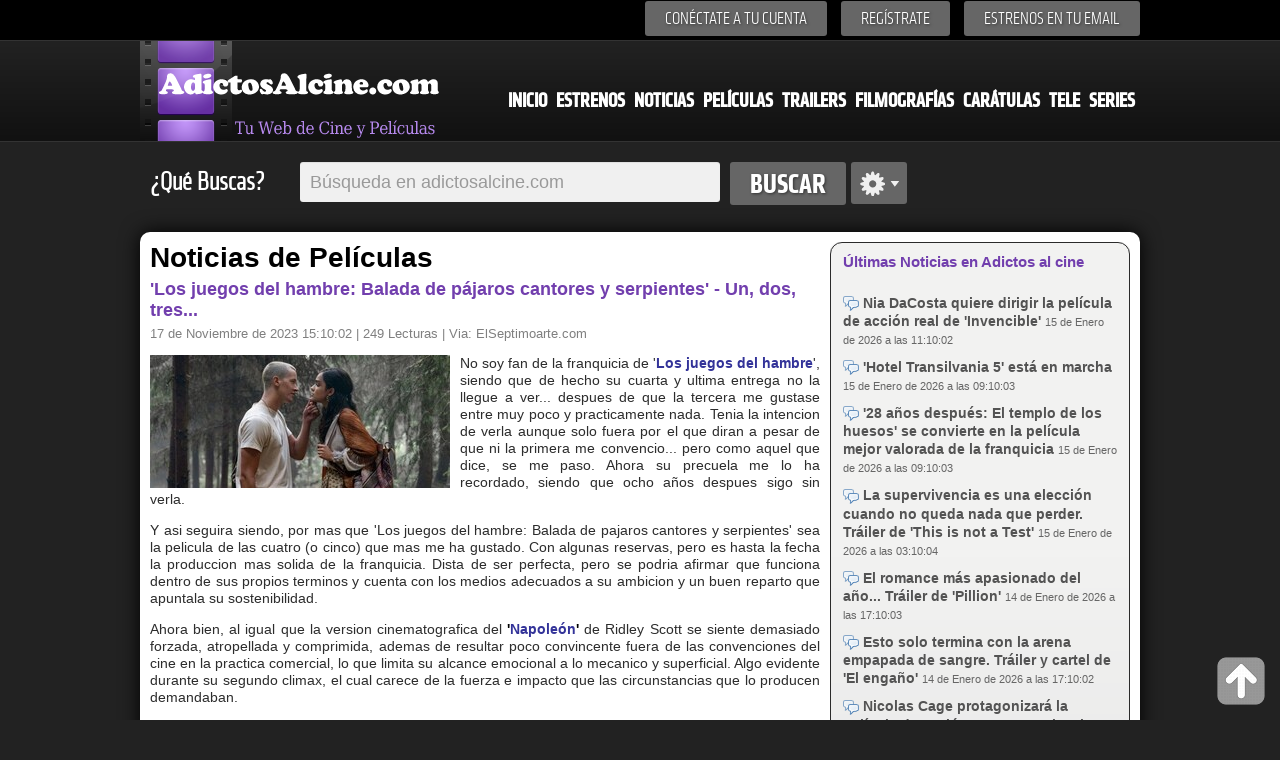

--- FILE ---
content_type: text/html; charset=iso-8859-1
request_url: https://www.adictosalcine.com/noticia/-los-juegos-del-hambre-balada-de-pajaros-cantores-y-serpientes-un-dos-tres/52817/
body_size: 7379
content:
<!DOCTYPE HTML>
<html>
<head lang="es">
	<meta http-equiv="Content-Type" content="text/html; charset=ISO-8859-1" />
<head>
<title>'Los juegos del hambre: Balada de pájaros cantores y serpientes' - Un, dos, tres... - Adictosalcine.com</title>
<meta content="No soy fan de la franquicia de 'Los juegos del hambre', siendo que de hecho su cuarta y última entrega no la llegue a ver... después de que la tercera me gustase entre muy poco y prácticamente nada. Tenía la intención de verla aunque sólo fuera por el que dirán a pesar de que ni la primera me convenció... pero como aquel que dice, se me pasó. Ahora su precuela me lo ha recordado, siendo que ocho a" name="description" />
<meta content="Peliculas, cine, estrenos, trailers, series,  ver peliculas, peliculas nuevas, trailers de peliculas, filmografias, ver trailers filmografias.." name="keywords" />
<meta content="peliculas,cine, estrenos,dvd,ocio, entretenimiento, cultura, peliculas, noticias" name="clasification" />

<meta content="Adictosalcine.com" name="author" />
<meta name="viewport" content="user-scalable=yes, width=device-width, height=device-height" />
<base href="https://www.adictosalcine.com/">

<link rel="shortcut icon" href="https://www.adictosalcine.com/images/16x16/favicon.ico" />
<link rel="apple-touch-icon" sizes="57x57" href="https://www.adictosalcine.com/images/film_logo.png" />
<link rel="apple-touch-icon" sizes="114x114" href="https://www.adictosalcine.com/images/film_logo.png" />
<link rel="apple-touch-icon" sizes="144x144" href="https://www.adictosalcine.com/images/film_logo.png" />
<link rel="stylesheet" type="text/css" href="https://www.adictosalcine.com/css/estilos.css" />
<link rel="stylesheet" type="text/css" href="https://www.adictosalcine.com/css/ventanas-modales.css">
<link rel="stylesheet" type="text/css" href="https://www.adictosalcine.com/css/tabs.css">
<link rel="stylesheet" href="https://www.adictosalcine.com/cookieconsent/cookieconsent.css" media="print" onload="this.media='all'">
<script defer src="https://www.adictosalcine.com/cookieconsent/cookieconsent.js"></script>
<script defer src="https://www.adictosalcine.com/cookieconsent/cookieconsent-init.js"></script>

<script async type="text/plain" src="https://www.adictosalcine.com/js/jquery-1.7.2.min.js"></script>

<script async type="text/plain" src="https://www.adictosalcine.com/swf/swfobject.js"></script>
<script async src="https://www.adictosalcine.com/jquery/lightbox/js/lightbox-2.6.min.js"></script>
<link href="https://www.adictosalcine.com/jquery/lightbox/css/lightbox.css" rel="stylesheet" />

<script async type="text/plain" src="https://www.adictosalcine.com/js/jquery.cycle.js"></script>
<script async type="text/plain" src="https://www.adictosalcine.com/js/aplicaciones.js"></script>
<script async type="text/plain" src="https://www.adictosalcine.com/js/jquery.raty.js"></script>
<script async type="text/plain" src="https://www.adictosalcine.com/js/ventanas-modales.js"></script>



</head>
<body>
<div id="barra-superior">
<div class="interior">
<div class="menu-superior">
<ul>
<!--<li><span id="login">Conéctate a tu cuenta</span></li> -->
<li><a href="#" id="login" class="tipo-boton-superior">Conéctate a tu cuenta</a></li>
<li><a href="registrar.php" class="tipo-boton-superior">Regístrate</a></li>
<li><a href="#" id="boletin" class="tipo-boton-superior">Estrenos en tu email</a></li>
</ul>
<div id="formulario-login">
<span class="flecha-arriba"></span>
<div class="tipo-formulario-flotante">
<form action="https://www.adictosalcine.com/login.php" method="post">
<div class="titulo-gris" id="vacio1">E-mail</div>
<input type="text" id="email" name="email_login"/>
<div class="titulo-gris" id="vacio2">Cotraseña</div>
<input type="password" id="password" name="clave_login"/>
<div class="enlace-formulario" ><a id="recupera" href="#">¿Olvidaste tu contraseña?</a> | <a href="https://www.adictosalcine.com/activar.php">Activar cuenta</a></div>
<input type="submit" id="vacio3" value="ENTRA" />
</form>
</div></div>
<div id="formulario-recupera">
<span class="flecha-arriba"></span>
<div class="tipo-formulario-flotante">
<form action="" method="post" target="_blank"> <!-- Si cambias los id aquí, avísame para modificar el script-->
<div class="titulo-gris" id="vacio12">¿Has olvidado tu contraseña?</div>
<div class="subtitulo-recupera" id="vacio13">Introduce tu dirección de correo y te la enviamos de nuevo</div>
<input type="text" id="email2" />
<div id="vacio14"></div>
<input type="submit" id="vacio4" value="ENVIAR" />
</form>
</div>
</div>

<div id="formulario-boletin">
<span class="flecha-arriba"></span>
<div class="tipo-formulario-flotante2" id="vacio5">
<form action="https://www.emaildiario.com/alta_adictosalcine.php" method="post" target="_blank">
<input type="hidden" name="action" value="subscribe"/>
<div class="titulo-gris" id="vacio6">Recibe los estrenos cada Semana</div>
<div class="subtitulo-recupera" id="vacio7">Introduce tu dirección de correo y recibe los estrenos semanales.</div>
<input type="text" id="email3" name="useremail" class="input-boletin" placeholder="Introduce tu Email" value=""/>
<div class="subtitulo-recupera" id="vacio8"><input type="checkbox" id="check-boletin" checked="checked"/> <span class="top-10" id="vacio9">Acepto las <a href="https://www.emaildiario.com/condiciones.php" class="negro13a" target="_blank">condiciones de uso</a> del servicio de Emaildiario.com.</span></div>

<div id="vacio10"></div>
<input type="submit" id="vacio11" value="ENVIAR" class="input-boton" />
</form>
</div>
</div>
</div>


</div>
</div>
<div id="cabecera">
<div class="interior">
<!-- <span class="logo"></span> -->
<div id="el-menu">
<div id="menu-logo"><a href="https://www.adictosalcine.com/"><img src="https://www.adictosalcine.com/images/logo.png" alt="AdictosAlcine.com" /></a></div>
<div id="menu-cabecera">
<ul>
<li><a href="https://www.adictosalcine.com/index.php">Inicio</a></li>
<li><a href="https://www.adictosalcine.com/estrenos/">Estrenos</a></li>
<li><a href="https://www.adictosalcine.com/noticias/">Noticias</a></li>
<li><a href="https://www.adictosalcine.com/peliculas/">Películas</a></li>
<li><a href="https://www.adictosalcine.com/trailers/">Trailers</a></li>
<li><a href="https://www.adictosalcine.com/filmografias/">Filmografías</a></li>
<li><a href="https://www.adictosalcine.com/caratulas/">Carátulas</a></li>
<li><a href="https://www.adictosalcine.com/programacion-de-television/">Tele</a></li>
<li><a href="https://www.adictosalcine.com/series/">Series</a></li>
</ul>
</div>
</div>
</div>
</div>
</header>

<div id="buscador" class="interior">
<p class="titulo-left">¿Qué Buscas?</p>
<form action="https://www.adictosalcine.com/peliculas/">
<div id="conjunto-superior">
<input class="left" type="text" name="busqueda" id="el-buscador" value="" placeholder="Búsqueda en adictosalcine.com"/>
<input class="left" type="submit" value="Buscar" id="boton-buscar" />
</form>
<span class="left" id="avanzado"></span>
</div>
<div id="busqueda-avanzada">
<div id="busqueda-avanzada-interior">
<div id="titular-busqueda">
<div class="titulo-busqueda" id="laterales1">Búsqueda avanzada</div>
<div class="opciones-lateral" id="laterales">
Selecciona en donde deseas Búscar</div>
</div>
<form action="https://www.adictosalcine.com/buscar.php">
<input type="submit" value="Google" id="boton-buscar" style="float: left; margin: 5px;"/>
</form>
<form action="https://www.adictosalcine.com/filmografias/">
<input type="submit" value="Filmografias" id="boton-buscar" style="float: left; margin: 5px;"/>
</form>
<form action="https://www.adictosalcine.com/noticias/">
<input type="submit" value="Noticias" id="boton-buscar" style="float: left; margin: 5px;"/>
</form>
<form action="https://www.adictosalcine.com/trailers/">
<input type="submit" value="Trailers" id="boton-buscar" style="float: left; margin: 5px;"/>
</form>
<form action="https://www.adictosalcine.com/caratulas/">
<input type="submit" value="Carátulas" id="boton-buscar" style="float: left; margin: 5px;"/>
</form>
<form action="https://www.adictosalcine.com/listado-usuarios/">
<input type="submit" value="Usuarios" id="boton-buscar" style="float: left; margin: 5px;"/>
</form>
<form action="https://www.adictosalcine.com/programacion-de-television/">
<input type="submit" value="Televisión" id="boton-buscar" style="float: left; margin: 5px;"/>
</form>
<form action="https://www.adictosalcine.com/series/">
<input type="submit" value="Series" id="boton-buscar" style="float: left; margin: 5px;"/>
</form>

</div>
</div>

</div>
<div id="publicidad-lateral-izquierda">
<!-- Publicidad lateral izquierda -->
</div>
<div id="publicidad-lateral-derecha">
<!-- Publicidad lateral derecha -->
</div><div id="publicidad-horizontal" class="interior">
<div id="publicidad-horizontal-interior">
<!-- 728x90-->
<ins data-revive-zoneid="1" data-revive-id="2ca7f867aebe02514c71d9345a7e26f4"></ins>
<script async src="//ads.publiservicio.com/www/delivery/asyncjs.php"></script>

</div>
</div>


		<div id="contenido" class="interior">
			<div id="contenido-izquierda" class="left-10">
				<div id="contenido-noticias">

                        <div class="contenido-noticias-titular">
                        Noticias de Películas
                        </div>

						<article>
						<div class="tipo-noticia">
							<div class="tipo-noticia-titular">
								<h1>'Los juegos del hambre: Balada de pájaros cantores y serpientes' - Un, dos, tres...</h1>
							</div>
							<div class="tipo-noticia-fecha">
                            								<span class="noticia-fecha"> 17 de Noviembre de 2023 15:10:02 </span> | 249 Lecturas | Via: <a href="http://www.elseptimoarte.com" target="_blank" class="linkgris213" rel="nofollow">ElSeptimoarte.com</a>
							</div>
<div style="clear: both;"></div>
							<div class="tipo-noticia-contenido-completo">
<img src="https://www.adictosalcine.com/ver-imagen/de-noticia/52817/2/0/" alt=""  border="0" align="left" class="imagennoticia" title="Foto de la noticia  'Los juegos del hambre: Balada de pájaros cantores y serpientes' - Un, dos, tres..." />
<div id="textoFonte">
<p>No soy fan de la franquicia de '<a href='https://www.adictosalcine.com/peliculas/los-juegos-del-hambre/29078/'>Los juegos del hambre</a>', siendo que de hecho su cuarta y ultima entrega no la llegue a ver... despues de que la tercera me gustase entre muy poco y practicamente nada. Tenia la intencion de verla aunque solo fuera por el que diran a pesar de que ni la primera me convencio... pero como aquel que dice, se me paso. Ahora su precuela me lo ha recordado, siendo que ocho años despues sigo sin verla.</p>     <p>Y asi seguira siendo, por mas que 'Los juegos del hambre: Balada de pajaros cantores y serpientes' sea la pelicula de las cuatro (o cinco) que mas me ha gustado. Con algunas reservas, pero es hasta la fecha la produccion mas solida de la franquicia. Dista de ser perfecta, pero se podria afirmar que funciona dentro de sus propios terminos y cuenta con los medios adecuados a su ambicion y un buen reparto que apuntala su sostenibilidad.</p>     <p>Ahora bien, al igual que la version cinematografica del <strong>'<a href='https://www.adictosalcine.com/peliculas/napoleon/5137/'>Napoleón</a>'</strong> de Ridley Scott se siente demasiado forzada, atropellada y comprimida, ademas de resultar poco convincente fuera de las convenciones del cine en la practica comercial, lo que limita su alcance emocional a lo mecanico y superficial. Algo evidente durante su segundo climax, el cual carece de la fuerza e impacto que las circunstancias que lo producen demandaban.</p>     <p>Es, casi, como un compromiso. Su compromiso como precuela y con la franquicia, y con lo que hasta los despistados como un servidor sabemos que ocurrira con Coriolanus Snow. Esto lastra a la pelicula durante su tercer capitulo, una suerte de epilogo muy largo que a efectos practicos es como si fuera otra pelicula aun mas predecible y sobre todo menos emocionante que la anterior. Es... son esos eternos minutos durante los que el avion, despues de aterrizar, deambula por la pista en busca de un hueco donde dejar a los pasajeros.</p>     <p>Y es que la separacion en tres capitulos no le sienta bien, siendo que en apariencia LA PELICULA es el segundo. Alli es donde se produce su primer y autentico climax, y en donde sus carencias no solo pasan mas desapercibidas, sino que hacen de ella una producto en gran medida solido y eficiente. La emocion del juego... de los juegos del hambre. Matar o morir. Y a pesar de su edulcoracion apta para adolescentes impresionables...</p>     <p>... funciona bastante bien. Y en general, lo hace con intensidad, bravura y un cierto pulso dramatico.</p>     <p>Pero cuando acaba aun queda un tercer capitulo. Un nuevo comienzo, una especie de reinicio. Ni tan efectivo ni mucho menos tan emocionante. Un extensisimo epilogo que ademas no sorprende por su condicion de precuela. Es muy facil deducir que va a pasar y hacia donde conduce todo. Es... son esos eternos minutos durante los que el avion, despues de aterrizar, deambula por la pista en busca de un hueco donde dejar a los pasajeros.</p>     <p>Este tercer capitulo es, probablemente, la causa de sus problemas mas relevantes. Y el motivo por el que dividir la pelicula en dos, en este caso, podria haber sido una decision oportuna. A 'Los juegos del hambre: Balada de pajaros cantores y serpientes' no le queda mas remedio que esprintar y pasar por encima de todo casi todo el rato para poder cumplir sus compromisos y encajar dentro de sus dos largas horas y media de duracion.</p>     <p>Ridley Scott podra solventarlo con un montaje de cuatro horas, algo que no obstante no beneficiaria a esta precuela en gran medida hinchada y superficial, siendo quiza este el problema: Que haya apostado por su condicion de blockbuster para todos los publicos en vez de constituirse como pelicula, siendo que su tercer capitulo amarga un dulce que hasta entonces tenia mas de disfrutable que de precuela poco necesaria y relevante.</p><br />      <p></p>     <p align="<a href='https://www.adictosalcine.com/peliculas/dejame-entrar/5125/'>Dejame entrar</a>">Por Juan Pairet Iglesias<br />   @Wanchopex</p></div>
<div style="clear: both;"><!-- linea vacia --></div>
<div id="panel-compartir">
			<ul>
				<li>
					<div id="tipo-panel">
					<div id="fb-root"></div>
<script>(function(d, s, id) {
  var js, fjs = d.getElementsByTagName(s)[0];
  if (d.getElementById(id)) return;
  js = d.createElement(s); js.id = id;
  js.src = "//connect.facebook.net/es_LA/all.js#xfbml=1";
  fjs.parentNode.insertBefore(js, fjs);
}(document, 'script', 'facebook-jssdk'));</script>
<div class="fb-like" data-send="true" data-layout="button_count" data-width="220" data-show-faces="true" data-font="verdana"></div>

					</div>
				</li>
				<li>
					<div id="tipo-panel">

                    &nbsp;<a href="https://twitter.com/share" class="twitter-share-button" data-lang="es">Twittear</a>
<script>!function(d,s,id){var js,fjs=d.getElementsByTagName(s)[0];if(!d.getElementById(id)){js=d.createElement(s);js.id=id;js.src="//platform.twitter.com/widgets.js";fjs.parentNode.insertBefore(js,fjs);}}(document,"script","twitter-wjs");</script>

					</div>
				</li>
				<li>
					<div id="tipo-panel"><script type="text/javascript" src="https://apis.google.com/js/plusone.js"></script><g:plusone></g:plusone>
					</div>
				</li>
			<li><div id="tipo-panel"><a href="https://www.adictosalcine.com/recomendar-noticia/%27Los+juegos+del+hambre%3A+Balada+de+p%E1jaros+cantores+y+serpientes%27+-+Un%2C+dos%2C+tres.../52817/" class="clsVentanaIFrame clsBotonmodal" rel="Recomienda esta noticia a un amig@"><img src="https://www.adictosalcine.com/images/recomendar3.png" width="28" height="28" style="border: 0px; float: left;" title="Enviar Esta película a un Amig@" alt="Enviar esta noticia a un amig@"/> <div class="tip-recomendar">0</a></div>
				</div></li>
 <li>&nbsp;&nbsp;&nbsp;
 <button class="btn" style="margin-top:0px; float:center;" onclick="javascript:window.location.href='#comentarios'"><img src="https://www.adictosalcine.com/images/24x24/Comment-add-icon.png" width="24" height="24" style="vertical-align: middle; border: 0;"/> <strong>Comentar</strong></button>

 </li>
			</ul>
		</div><section>
							<a name="comentarios"></a>
                            <br />
							<div class="zona-nuevos-comentarios">
<div class="tipo-seccion3">
<div class="tangencial-pelicula-titulo">
                  Comentarios de la noticia &ldquo;'Los juegos del hambre: Balada de pájaros cantores y serpientes' - Un, dos, tres...&rdquo;
                      </div>
                  <div class="tipo-seccion-contenido">
                     <div class="comentarios">
<div class='aviso-error'></div>                       
                         <div class="enviar-comentario">

<form action="https://www.adictosalcine.com/nuevo_comentario.php" method="post">
<input type="hidden" name="id_noticia" value="52817"/>
<input type="hidden" name="url_regreso" value="/noticia/-los-juegos-del-hambre-balada-de-pajaros-cantores-y-serpientes-un-dos-tres/52817/"/>
<input type="hidden" name="titulo_noticia" value="'Los juegos del hambre: Balada de pájaros cantores y serpientes' - Un, dos, tres..."/>
<input type="hidden" name="codseg" value="NDA4OjA5"/>                                
                                    <img style="max-width:70px;max-height:70px" src="https://www.adictosalcine.com/usuarios/fotos/sin-foto70x70.png" style="vertical-align: top;"/> <textarea name="comentario" placeholder="Deja un comentario" required="" style="vertical-align: top;"></textarea> 
<img src="https://www.adictosalcine.com/gen_img_pass.php?cod=NDEwMA==&fondo=f6f6f6&tama=normal" alt="" width="180" height="25" border="0" /> &nbsp;<input type="text" name="seguridad" size="4" maxlength="4" style="width:40px; float: left;" type="text" Placeholder="" required=""/>&nbsp;


                                    <input name="nombre" maxlength="40" style="width:150px;" type="text" Placeholder="Su nombre.."/>
                                    <br /><br />
<input type="checkbox" name="acepta"  value="acepta"  required=""/> Al añadir datos, entiendes y Aceptas las <a href="http://www.hgmnetwork.com/acerca-de/" target="_blank" id="azul2">Condiciones de uso del Web</a> y la <a href="http://www.hgmnetwork.com/acerca-de/#privacidad" id="azul2" target="_blank">Política de Privacidad</a> para el uso del Web. Tu Ip es : 3.142.69.115<br /><br />                                     
                            <button type="submit" class="btn" style="margin-top:0px; float:right;"><img src="https://www.adictosalcine.com/images/16x16/icon_comentarios.png" width="16" height="16" border="0" style="border: 0 !important; vertical-align: middle;"/> <strong style="color: #303030;">Comentar</strong></button>
</form>
                         </div>
                         
                                                  
                         <!-- Paginacion -->
                         
                         
                                                     
                         
                         <!-- Fin de paginacion -->
                                           </div>
                </div>
               </div>

								
								


							</div>

							</section>

							</div>

						</div>
						</article>





				</div>


			</div>
			<div id="contenido-derecha">

<div class="tangencial">
						<h3>Últimas Noticias en Adictos al cine</h3>
						<div class="tangencial-interior">
							<div class="tangencial-noticias">
								<ul>

									<li>
										<span class="elemento-noticia-titulo"><a href="https://www.adictosalcine.com/noticia/nia-dacosta-quiere-dirigir-la-pelicula-de-accion-real-de-invencible/83148/"><img src="images/16x16/comments.png" width="16" height="16" style="vertical-align: middle;"/> Nia DaCosta quiere dirigir la película de acción real de 'Invencible'</a></span>
										<span class="elemento-noticia-info"><span >15 de Enero de 2026 a las 11:10:02</span></span>
									</li>
									

									<li>
										<span class="elemento-noticia-titulo"><a href="https://www.adictosalcine.com/noticia/-hotel-transilvania-5-esta-en-marcha/83144/"><img src="images/16x16/comments.png" width="16" height="16" style="vertical-align: middle;"/> 'Hotel Transilvania 5' está en marcha</a></span>
										<span class="elemento-noticia-info"><span >15 de Enero de 2026 a las 09:10:03</span></span>
									</li>
									

									<li>
										<span class="elemento-noticia-titulo"><a href="https://www.adictosalcine.com/noticia/-28-anos-despues-el-templo-de-los-huesos-se-convierte-en-la-pelicula-mejor-valorada-de-la-franquicia/83143/"><img src="images/16x16/comments.png" width="16" height="16" style="vertical-align: middle;"/> '28 años después: El templo de los huesos' se convierte en la película mejor valorada de la franquicia</a></span>
										<span class="elemento-noticia-info"><span >15 de Enero de 2026 a las 09:10:03</span></span>
									</li>
									

									<li>
										<span class="elemento-noticia-titulo"><a href="https://www.adictosalcine.com/noticia/la-supervivencia-es-una-eleccion-cuando-no-queda-nada-que-perder.-trailer-de-this-is-not-a-test/83134/"><img src="images/16x16/comments.png" width="16" height="16" style="vertical-align: middle;"/> La supervivencia es una elección cuando no queda nada que perder. Tráiler de 'This is not a Test'</a></span>
										<span class="elemento-noticia-info"><span >15 de Enero de 2026 a las 03:10:04</span></span>
									</li>
									

									<li>
										<span class="elemento-noticia-titulo"><a href="https://www.adictosalcine.com/noticia/el-romance-mas-apasionado-del-ano.-trailer-de-pillion/83113/"><img src="images/16x16/comments.png" width="16" height="16" style="vertical-align: middle;"/> El romance más apasionado del año... Tráiler de 'Pillion'</a></span>
										<span class="elemento-noticia-info"><span >14 de Enero de 2026 a las 17:10:03</span></span>
									</li>
									

									<li>
										<span class="elemento-noticia-titulo"><a href="https://www.adictosalcine.com/noticia/esto-solo-termina-con-la-arena-empapada-de-sangre.-trailer-y-cartel-de-el-engano/83112/"><img src="images/16x16/comments.png" width="16" height="16" style="vertical-align: middle;"/> Esto solo termina con la arena empapada de sangre. Tráiler y cartel de 'El engaño'</a></span>
										<span class="elemento-noticia-info"><span >14 de Enero de 2026 a las 17:10:02</span></span>
									</li>
									

									<li>
										<span class="elemento-noticia-titulo"><a href="https://www.adictosalcine.com/noticia/nicolas-cage-protagonizara-la-pelicula-de-accion-best-pancakes-in-the-county/83101/"><img src="images/16x16/comments.png" width="16" height="16" style="vertical-align: middle;"/> Nicolas Cage protagonizará la película de acción 'Best Pancakes in the County'</a></span>
										<span class="elemento-noticia-info"><span >14 de Enero de 2026 a las 11:10:03</span></span>
									</li>
									

									<li>
										<span class="elemento-noticia-titulo"><a href="https://www.adictosalcine.com/noticia/la-naturaleza-se-reinventa.-nuevo-avance-de-hoppers/83098/"><img src="images/16x16/comments.png" width="16" height="16" style="vertical-align: middle;"/> La naturaleza se reinventa. Nuevo avance de 'Hoppers'</a></span>
										<span class="elemento-noticia-info"><span >14 de Enero de 2026 a las 09:10:02</span></span>
									</li>
									
									
									
									
								</ul>
							</div>
						</div>
						<div class="elemento-noticia-titulo"><a href="https://www.adictosalcine.com/noticias/">Ver lista de noticias completa</a></div>
					</div><!-- 300x250-->
<ins data-revive-zoneid="3" data-revive-id="2ca7f867aebe02514c71d9345a7e26f4"></ins>
<script async src="//ads.publiservicio.com/www/delivery/asyncjs.php"></script>

			</div>

		</div>


<footer>
<div id="pie" class="interior">
		<div align="center"><h3>El cine, para algunos el septimo arte, para otros el primero, para ellos, los adictos al cine, es esta web...</h3></div>
		</div>
		<div id="barra-inferior">
			<div class="interior">
				<div class="centrado">
				© 2000-2026 <a href="https://www.hgmnetwork.com" class="linkgris13">HGM Network</a> - <a href="copyright.php" class="linkgris13">Copyright Contenidos</a> - <a href="agencias.php" class="linkgris13">Agencias y Medios</a> - <a href="https://www.hgmnetwork.com/acerca-de/" class="linkgris13">Términos y Condiciones </a> - <a href="https://www.hgmnetwork.com/acerca-de/#AVISO-LEGAL" class="linkgris13">Protección de datos</a> - <a href="https://www.hgmnetwork.com/contacto/?asunto=Adictosalcine.com" class="linkgris13">Contacto</a>.
				</div>
			</div>
		</div>
	</footer>
<script type="text/javascript">
			//<![CDATA[
			jQuery(document).ready(function() {
				var a = '<div id="cookie-law-info-bar"><span>Utilizamos cookies propias y de terceros para garantizar el correcto funcionamiento del portal, recoger información sobre su uso, mejorar nuestros servicios y mostrarte publicidad personalizada basándonos en el análisis de tu tráfico. Puedes hacer click en \'ACEPTO\' para permitir el uso de estas cookies o en <a href=\"https://www.hgmnetwork.com/acerca-de/#cookies\" id=\"CONSTANT_OPEN_URL\"  class=\"cli-plugin-main-link\"  >política de Cookies</a> para obtener más información de los tipos de cookies que usamos y seleccionar cuáles aceptas o rechazas y como bloquearlas.  Al hacer uso de esta web, aceptas los términos de acuerdo con nuestra <a href=\"https://www.hgmnetwork.com/acerca-de/\" class=\"cli-plugin-main-link\">política de uso</a>. <a href=\"#\" id=\"cookie_action_close_header\"  class=\"medium cli-plugin-button cli-plugin-main-button\" >Acepto</a> </span></div>';
				var b = '{"animate_speed_hide":"500","animate_speed_show":"500","background":"#ffffff","border":"#387599","border_on":true,"button_1_button_colour":"#387599","button_1_button_hover":"#2d5e7a","button_1_link_colour":"#fff","button_1_as_button":true,"button_2_button_colour":"#333","button_2_button_hover":"#292929","button_2_link_colour":"#387599","button_2_as_button":false,"font_family":"inherit","notify_animate_hide":false,"notify_animate_show":true,"notify_div_id":"#cookie-law-info-bar","notify_position_horizontal":"right","notify_position_vertical":"bottom","showagain_tab":false,"showagain_background":"#fff","showagain_border":"#000","showagain_div_id":"#cookie-law-info-again","showagain_x_position":"100px","text":"#000000","show_once_yn":false,"show_once":"10000"}';
				cli_show_cookiebar(a,b);

							});
			//]]>
		</script>

<div id='IrArribadeltodo'>
<a href='#Arribadeltodo'><span></span></a>
</div>

<script type='text/javascript'>
//<![CDATA[
// Botón para Ir Arriba
//jQuery.noConflict();
jQuery(document).ready(function() {
jQuery("#IrArribadeltodo").hide();
jQuery(function () {
jQuery(window).scroll(function () {
if (jQuery(this).scrollTop() > 300) {
jQuery('#IrArribadeltodo').fadeIn();
//jQuery('#bajarventana').fadeIn();
} else {
jQuery('#IrArribadeltodo').fadeOut();
//jQuery('#bajarventana').fadeIn();
//jQuery('#bajarventana').fadeOut();
}
});
jQuery('#IrArribadeltodo a').click(function () {
jQuery('body,html').animate({
scrollTop: 0
}, 1200);
return false;
});
});
});
//]]>
</script>

</body>
</html>

--- FILE ---
content_type: text/html; charset=iso-8859-1
request_url: https://www.adictosalcine.com/ver-imagen/de-noticia/52817/2/0/
body_size: 15197
content:
���� JFIF      �� C 


�� C		��  �," ��            	�� A    !1A"Qaq2��#B��R��3b����$%S4r�����              �� )        !1A"2Qa3qB����   ? �ՙ�R<��&]���{�\�c�)�����S��TH��Я`O[_�LL��Q�C��٤J/�)b�n>�ߞ�ں-MH)d��v��$^����|!�V�ң*�Y�fa�3h[�k��܎�؎��U>����n���\�Vi|ڂ�h�5��������A��3MjڪU0{�b\l�X��"����Ae&���`�V�V�i*�F`KF���'���t�/�����˕A,��~;�$���f����29ju�s=������Du+d��b�-r���,� W�XJޥ���@�^d0��퀅�N�9�m]�uV���1��c��e�E6�;�-�c�(�V�X��{����;c�����I����&K�I$�Mm��׹Ņ>Z��o�1c*C�Ĭz�ⶓ,G�P�K�S��9�@��XHĵ��[�P#��J&����P���lD���:��":��>�y���G���X�7bNz��5��)�eji�������U!���sd��6��|�ө�0�������(��r����劻��jS�����/�����c^�X��ͫ���if?��P�Oq�����U��E�"i%��g�V����koQ:���Vx��d?W�ilގ���nQ}'����`^��V̩�[F��X�p�� ��0�(��PG������ \x���:v<�M1IY��x�*��15�e�0�oױ
��:���a&�w��a$#lg��)䋃�o��:V�_��ED���4�R
�pA��Q��#i�yS{~#�~�˪t���!��*i�N�姌�%�V`E����O�#Úyt�Q�̨���.A��,z�/b�i��g(�5\�3<0�m,� vw�E�+�H�Z����i朢��q�D�v#��L�\��==K�h�f�b7�����)�ϒ�LΞHju_���q��Xw=M��8����X�2�`�@�4��m����%�Nt�B�Y}T�E'���R4}E����~���fU�IA�#g���UB�@?�8���(3JZ�#���l�J�.��鹽�\`p�tE���M�CT��1�:�ӄ���o`:�x$�ˆ^"��a*NHz�#����ťfOK.cG,5%C�63}��=�pq~�uFo�A2��M0Rϻ���� ,#�apOl��Kg��.K�qrB����8��(��Y�v�F�((����4�M�Sդq
����c�I����Z� �+"�TԦY�#x�� O<�|eF���Y�o݃\o~=�#O%J�	����C{m�9�z�#�\SSj��%S<l�_����O��Č�R���V]�Y!
xؠ�r;s�pF���+K=B�A"Z���I?�1�4;��4��븿�'�{e�	|čb�����@=�rr9*hV�Y���h���$�*��2���%S�V����&d�B�������
�"T� � ���7f������.�`�����VB��T��}�H���=M��Sj\��z�Y$�j���(�]�^�[m�J���$��+h�sx��o�f��nL��E�b8RG<sӞ1M�{���(��6� �@�=��b�;��*�i���&1v�7��ÛZ��M��ʠ�����lu���ۆoq�� LFҢ&��i�)�5$b�1�C�#�Ku����;�`���ϫ��"�@�Բ��:� :`#�V�&R��pF#�n ܏n.�W(&	cx͈i6�<w��;U�E�5����Zd0�N�o��E�ͱ�>f�P�,�� �!�̏ �H.B��bF��|�"��^�*d�Z^��l��,�&�*��7=~qm;%�e��i�u�w���y'��0���m\�"y����.G冖��Rf����"3L׍c+�>����e};%{����b|5n�w�A>�����
���Dpѿ�]A�`9���]T��1�(Lt���&��䛜�QPհ�%�H�Q{�}� <1��wEB�!��؛�$��J���E$���
�{u�!�R��n���?���pG�:*ĔH�6��VuYd�8��J��۸����r�j*ya*�������↼mA���=�KUR��#u���=>جw�Y�#�l@[��Ī?�l�=P���R(����șj@	u������m j�7�m�QRG��p���-!U�_=cOKx�I`.}M��Ċ�V|�i�zQ,Y�}�M�g��FQ,h�m&׿7ť*���	�=���cs�+�J�u��,uy�U����**x� *�� ��x��Um56X�͘�N����q������\�\��\��VO�������;�$�S����x�NXr����AY�7G!�����qZy8k�C��ө�^e��U9��
���؞����ҙ�y��H�B�;����&�U�1��˨⧑P+4w(�.z�Z�	�A����H��J��S�A�+K3��O���[<pZ��k���J�D3���s�|�(��l�MI5[IN��$b���'o
-k[����7�1�d�T�|��R�\LnT�n$[���iqUSF�ʻX� �[c��������7�K�$�w5�ګ*���D����8���6�\�Xi��Z�+��j�/�t۪!���ZQ3[��.�6�4׆ڣ/�j�^S.a��H����fI�)���*�w��.x��w�Z�K�I��;LA�:��fb/f����?1Bi��q�s�$�����T�j�餓�Yܛ�����W���ydI�� u7o���)�,Yw6��~��F�ěcZ�JN,r�?s�4�5��P�|��O ��w���M]F_
�n��F�",�G��7�����k.�mk}��5���i������Ӣ�X[�����1ϒ�g=H����� z.o�8�z���Zgzia��G#��m~��ɩZ�<�I.�� ���nC��-梎�6���F�EED�-co��j)i2�AK-BL� �w�OߜQ�2GUDK#��d{�;��%����X�!�e��I$zp9]��,�ƞ1yYx��(4�i���$jk\��ӑ�6Q~M���b�L٧�XU�K�3	�.�A��o�UI���J�2�*(+�@iTdF�=�~o�̏;�����v��1i\��xk�/��!r��&�U��%:�{�/"�i7!�����ǅnK�O5E?�)�ik�nH=���C�TVg~R���	G�@�lx�A���G�j��LpL��pʼp ԁ���[�U/l��s&�)�(b�Jx唚��+���տ6����5���R8�I_�H<����Y�aI�׺ø�#�1�Y��>æ,���`����@����[ߞ�[h^�Zn��-΢�6�C��X��O��`�i:IUYS+C�c
3h*��9���[6�g/���,�������S�VTf�zʲC
�*�}��q���b�vj:�3��8�v��]�B����?^qP�%!�VdP�X/@z�s�	���JzX杝I2.�y��c�� y�KT4l��OeRݯ�����B�9��4�x�xH)��yߟϦ�l�T���6�xƑה�4�[�)�� !�J������c��
��! ��ŬO�%�|K(�\�`���^���u�&����*FB��s�ߩ�FA5bD�#r�Ż`����U4-M2�T�q��z��b&c2m�	b����Sqi; �[^�"y������!; @6�.H�s��HRJe;HeR,>qY4��~0U����$��+�#��#�����Vw*�V;�Z���']��0�#�@����/��i����
.�r~1DX�J>ޠ{��>9&���71�?�O�0�`Z>먦��¨�rB^���~}4Tf�(FC���55����v�R@���?���<\��e��R���	��*�h��7��7@�7����6�0r�(Ei
�ț�z�[�v4�R� pA��9�.A^T��#' ���)�(�jm�`S�5��*�(�,��1�<B�*�:'(:q�L�|��(�*��*T�( U
�ǅF�9R�ST� �4p��{� �Z'�J��@{���8���7Q�CQ���o��7�'��U�����N��zr�/̳��}ӣ�!�4�g�fָǭ�N�E��oT���y�M$�ʠ�I=�	P���\tp��#	Q�B���{Z���W�y�S��GU�[�̫� -�t���8׌x���r�;}��[�Nk���3�ϭI)�hr����q����-�϶:�TU��� ��Wp��\��CG����'��j]T�*��W$pH`	&݀�a}�5=mLr�o���J��e��;�o�Q�8˴C˴�ºz8�^�Ƣ����ʨ>� 7�vfx��X�^���%չ�Y`�$5a1؍kn=W����S������n�=1��Ũ����^H�J�Q����x��~
�59@љ	��FH�/����8AN��.�شR6֋o�k7F��~��^$����L�\�QYAG<J�2����a���DU7a�I�MEO5D0��'
���G�=��u��3H��l'�{��^ߝ���i�
�tZ���4��i�?������\�aI&�I&0��Q�~O�)Yj�Z�䨧�(L�=c�S`�u���� ����|tԠ��)Y���1珁��8�MV�}$��ĵ����or;ljL��IȒe���6��7ۓ�?�8d|�0l�y#���Y��qF���I���|�����vȩꙒcǘ/��O=��1m�h�)��j]lJ����Ͽ\��i4�؁*]#�I�o{���I�>Z3Zh��X�˒Y��� �ߧ�|�u_`Xc
����G}�I��qn ���.5�� �+K.֘��9{�����Q��EJ�U�� _Q������{�y1��O#�@�����A��9����EH�f2L�7K,~�[�x�?�� zD��`�HC��\Xd��9��!i�+\�c{}��n����ri3w�!�I�ǳ� ���_{��-���(�r�QUZ��\�~���bj�h�VX���f��=�[ۮh��i[J�e��$�a p���� q�mh�-�XWgٌUS�q���1��AO��1A.jV�u��|����*\��lֹ��Ǿ�ԱS,��0.X�5�����̺�*<�y�4rN$*F�'��8�E!�IP7�L�V4���;C�c����
�/2�{"�=�����xi��#X��c�{��:�eV >��=�Đ��bM���X$OS�,\�L<���2�ݯ~?��L*��X5�=��E_RXX��8	�`��4��%<�bG�鈲D��X]^��F'GFX��m�����*X��Z�CNn�/�
|Yg�R��������Dj��6ku8.Z2cC��nC�g��y���F�7��N�TT�Q�i$���U'�M�h�R�Ve�^�'��.��b"�[X�/��{x��S�Hfʑ�^g:�R��/رڃ�0��!���ɹ׉z�.չ�X �ymG��U-|�n�ĿΡ�,߇��$���^k��ܯ(4�T��
�҉`ǭͺ�x��`�ʲ�z*c���11S��@��E=, ����S��`�j���+���(�NN��M�Bx{�ή��P��Kcu��"ǟ�8�گ%�)s1CWN�U$�#��Y�YOC���G��w.�y|�U�''��K�{G��I�W�x�56k��S#K�?"R��<X��~o�q50yn��;�+���j�9#����*��"�e=źy���I�D�����5g���(�j��z�M�*�U"��sb��c�X�]���`�+��gV�ȏ���~X����%797"0�l��Ɔ7P<��x������(2�3U��uON���ӽ!�Q�%��������x[����2�D�����:���沦Ϊ�)�ij>��SEq�6J�����9�QsÊs��Gf�0�+�i�f\ΖD�`%��$����T���ܓ{C�#[�ܓ*icZ�gi{ �Y<����%�2�"�㭐� �K�H��-n���S��9&]K%���������=��7����R������j�k�\X{v�c��u�W��܋��� ��!���I��rĞ�x�h,�GdT��D��Ԭ�O����k�,HQkX|�_��(_��ŉ�ȗ�ɼ���>*��R�����B;o돏�m�u�VsOQ�3z]
���|�ãL꬯.�F��Xٖ�"I�����:��� OL&/y����~��.��ۛc�����zi|yb{_�]RM^��3$��[��� /϶.F�T�L����R(qԏLw�GS��M��UdrN�yWܝHe�}�ǆaa�E���$t���^���r=��/�\mg%Ÿ��]�e����j�!gw{��	�<q��1if�k��(Ʉ�<�S12��כ��a���zWÈj����W.�PE�]nR?�z���'���s�� �فk����*��:���*�e�庇nd~�a���	��`{��?1yJ��y�j�4��؊��������{��	�A�z�m��b�6���`��i�h�𦎌��2�J�UX�����-A��P���Ƒ�"������c�L�g,��
*h<�a�Y�p:��8������x}R�9`/m�~,r~����|�ăyW����+�x2��xo<Ӂ8�l��w�?�T�USyT0�\���U"��M��t��̲�D�&��L�����C�����5q
(U��.�������s� v�Z_Pb6�� (�al�Y�t���}IOn)=>i?��u�olH��l~{�۟�G�U�`1�W���L�+��WQ+8���;GߌN�5��tq(G,���|��@�=^aB��U�!.
��ߦ>��ޮ�	��U�����O�	Z�׭�!e�ǥzk�������L'�i��.�S��t÷�(��DS�l��7?�� a)��Ed�l�T ��a����G���Il"Ҵ��!����M�=l�Hb��\^�&� ��� @�RC�C#H��0*����a�>q�<�K�fb-`;�����v,�#ģ�K�S���eMCGS"�	!����|K���<�*,B�qq�Ao���$������('���K�����#&�.����&��HUT�H`9Q�s�C,��(�(�@�� X�j|�.^N�&�6�K�|J榱@2���,G`q���)��#�U�ڔO��Vɢ��Z`Ŗ� z�
�+[� �|cOI�9��E���p���VOUE�2�h*V�(�))�Y�d�& $�W�AW�%F�KA�Sc�*���2W��uv�ִt�7� h:���|U�k�m���_�ey��%>_M
$bO!�1vyO�����d_Q�uZʤat8i��rcv�Ř��N��Y\�k���>� |^�n*2�΂f�jY!���Y�X�����o0�k&Q.�=j�?�Y]�p��WVG�i�*Y�Z��c�������8��J�,�񍟞,i��J�֞%�'�ܚi�E'�f���1��β���0̲���z��y)�]�	t%X�>A���W�Y�f4f@*% I��}�[f/�;Ee��B��fU�SgԱ-.��ɳTȿ�5?�
��qf�{؜i�@��.e�1�+�����P�B\oaqos��/�>O-\B]�DB9I���>�Ϩ�U/� �ː���y1ٍ���>� ^+f��沫��ݏݿ�9�4�4�L�����*�A%L�wv�����^cP�р���E�l΂L���Ò�gb�}$��[	MK�
��5����y��?8��=��1��>��]G5|;���mUD�y�8�"û5�� 
�^x�ٵ~���H�G2�4L��-��}���^�vО�1ae�:��� �N� ��v��$�܈�>�����Z8���'
��dR>탕�L�x4�9�M%9� �R����A��ր�)QTSɼ`��H���� �?lɔ-^CdD��<�_`�	<�p;�R���P���hXY��;�����ǜ���L�����ѣ���k�* J��#!|��C��F�� �	�|5���2�k��|��йt+q���a�5�i�V�-@>ln�����OPQ�i]����(�x^'d���=�@^��F,��%�R�a�O�NK<:}� dma��5y�i׭��-�G����y����� L(�W�g��?�)i%\�u�h%�m,���#�`�*�Q���x�%5R�wIpYHD�{^����f��u-O��<���E�RV�F˸F̪���j;<��B��o"�RI� aE�X-�M��� ��¹��/X�
eFI�Ww�� <+|�BS����=-�׸� /���εVR�nPaYQM我���?�h�:����m.��1�0���$ܸ+c`>F"���es�Tɑ��t�(�T�^I� \|��M��֪�i���jؓ	�) �[�v��O����3��mT�ƫON�8��?.��[�nŕwi�8�	
��H�n܃�#}]Q�i�4Qv3�ʼ�>���˔UV3,��lk���ܓ�������E|��4TM������rx�䕅E-�� Q�D��E-2��4�1)}���lQ�.QN��T��6/�������Y�f���/�8j�|�����)�Ł=�q�j�2�V��sP��77���$���oC����Ǵ�M�yǨ�Y!��I������/�)2� �G��D��Hi�
F�?����.*����׍�2.SB��]ذQ� �	,�\Ս�h�&Ľ���8m��C]O�
e�F�ܳGNæu��̑��ͰV��U�L��h���zZr�O-[��lf�L��LL���E�|8�V��#�\��G=��s���ƨ��Q:��n�غG�:��DUyC6�.����=[Tm�z�w���e��iP#>~��[
$"
�����~��G�Ee0U�"@"�����;~��R.��c�ZÜ�].P��8fjg��'~���,qW���G1I��T��$��.�ņs8�S�_�]A�h���
ys~�F�IO ��IWp���#���bT`e�����9���w$�{c|�>>����
j�=�j
��I�Mq�j�����m� 	�\R�=c����e�F\t�A*��_T�G�u�����ð^�q��3	r���7h��f_5y(~x#������������3����!h�� m�ĭE�4o���S=����e�Jf*�lxf��'�kq|T�5?�����HLg��Xg��c�?𐟩+�a��u��s�4�Ͳ�BZ�#��Olg�36ͧ�jEDf�;�"߰�|�� ��bfD�ۯ���'YbQRTm|�RG��:
��z��3�<7�6��̿�2��5:�I�~_$�h���3��o�%��׃��T�s��մ�7GO��.����g���D^'	��e�r?���/�j�|�)"���<�XS�j-1�4fe�i󷍧�Qf�%XT�PI?7��v����56���#���a��S(�5���
9��v����5�ap"]ۇ6�m�ѡ>0��R4��j�jX#���y/$"�'�ß���ͩ�|�~'�e��Vd��B
����k��)���]K;�H�L�����/k I�~O�=<�u�OYW�h9sjU�b�S7���YA�qbYV&���w�'��D�>����^��a� ��Rr���E� �c�� ���2�,�2Ռ5Q� ، ϗ_�0�V�3$�W{����s۰��MI�["�jy�d�=2,�T���&9��Gˍ��b^J��s<�-�MQ�$bl��ǵ�o���[IYNL0��m�#<-������x�u�T���(�̫�G-|�0m%���+` �$�)���i����1T���׷kt�錏'Ǘ6⍿ɏ�Q��5ԺjY��O'Qu<�|�����3�o�:X��H/IP��µ�^��:�,��l�S��*�ǥwmu+����cCE:���m�GQ��)㕵M�!�=�2s�r���˩^� V���$]$����w���5YV[�]fU>aGuZ��N�U��) ���1MkT��zZZ������@�����y|`�t�QQV�MW;䴱����ll�jb�9V��Íۻs�A�*�N^�!���Rn.�a�<e��c�g4t��-"R��;V�,\j�t�aAc�KV�����9U���S�8@���~t��߻֝��2��� �
?�H p,���76�ʡ�è�L)yYd�X�*�߁n�yd\��mK�0/�S��ACWZ��׬�ACK 2+y���:Z���3j�k���H�hje�P���~���W�P��9ue5ELrR�#;)����k���#��SQQ_��2VI\�y�@�����N���ʄȡ�g���F�	%�B-���r{���q�2�#٘5;
XJ�[�=���x�V
��yY��Sۓ�|8� C_��qA�4�cL�6�n���.�x����\����(�;��9-��ny�v��Yul�Lq����e'����\�X�&o9�)��x�e���ߨ ����:�xb8$q�a�#��=���#B�wz�PI?��(��ԴM4�$�N�7�� ���X��d�9ܑ׮)sڅ�����FA��X���~���Wx��TR%���_� ��";��%��|x�S4��}C���o��������:an|��ؖ.�x��He�4�-�����;�ji(uL�Ȃ?2(ب�-������X��,/�c�Ǎ߼��� <Ik��c����\���3��� I�FUo��[�-T����7*�;���4���4Y541�1Ue���{pq��� �(�D�t��b�g%���r��\⎎����y%wa�K���&2e:�4��Dہ���� Lh<���QKj�Ж69�?ú&�|F����$�Z�(�����&�>�6j�:摝�Y��7�0E��1�� i�!����1M����a��l-3?y�Й&Y,�
�j���W�N��>ۊ�������*(��{����|�'�F����џ���)�yiT)cv^���r�f��A,�Հ����]E���1p�������h��7�#���?��Lfލ̐J.AU"��b� ��0Y���T�����9�%$��w6�Ó�1��q�o���1��2��X��3R�y]^I�>c��Ԟ���?kܮ��Qeٕ4M2C�4�le��#ۖ��9�ɘk���Ty*�G�b��Z��*�
�ٖ� �D��Q3����}O;G���ka���Y�c��a�� �jHeyB��&� ���Ȳ��%��gf�L���B�xŉ<|����3���EQ$�X��dE]��`-a��	�a��Â]�~hJ����a�*���7OO�]0��;�ә��s�+���U�e����rF�<u��0�����Je3�Q���>��[{���:�3[�t��ut����%���w��P�z��8 �R�<O#�N��3��Ղ���c���10}� ���Qk�XmM�if���5��ꢍVX�䊥��رF!@=	?�m��e�5Ĺ��>^UC�� Ā{�"Î-������:I)i�=�9�Jh� �ܡ�ȷl�Ů˞FH�i�mo����T�AC_D��Z�*���G�r� 6��1���"*�������)mB)8���<�{����X5� �A�V�j<�r��鱷�X)^ᕙmЌV��#֕�d�z���ZqJ&7�0��|t#�g�K��.�H˕y�e���uO��:z����q�z���%�>�#g���Yׁ��GGYWS[��J��:��ܢ�-c�o|*��1ž�Kd"ȧ����&���8F� �&�g�/.lIh���=���I$[��׃�a�"���
�
�������vHc _�����*4�mM_�հ��#���I$�+�-�c���]	�`�|�)�Ӳ<3m�-ufR>v��G����qi�+JM�kٲ�d�Q>Q��b&��/���n1li�[�:e449t/Rd����m�W����@��/�ʶ�'��eD��yZ%~2�G���Ðj��WO,���9C.�!�mË-�	8�m�*w&�9r�;�0�38R�X�D�5P�Fq�K|�8���>!f�Z�&�y�E\Q�d��	��b����8jj��?H("2�CF)�I�B��a��nN��Lɣ��%=ɒ�M�{	�'���2[S�gO8jt��h�=��?��>��d�+H�>ٜ\cp>���*0�ې����OH
�Ұ.G���N�z5��̩��h㘅`{�n����)�O7�k|bf��󳺳�7�M���nqw�2
\�.if��f
"-qa��+����,���9Sf�]��7�_FY�n�������������ܱ$Z���1�v����5 �P3,K/�{`����0�o�ߦ
�Mͥ�����F�P�#9	n�\���%E�s�5�X�>�+*(�f\Ј��e�Hށ~�����[P&�'O���I��d���H�� ׹'�)��V�9V]�#�`��U*drv�0��I��A:�Ҥ0]�RE��6�c7�Y�`v�q������'��|#�����g�,c,,A]�1���j�o�ĪX�V�����0��:v����l¨Gd���v�� N���$��/e" �f`z� )��=�o�5s��9��	�u �E�.��{-�"HU&m�����i�,ʛ0��
xd��W��Uv�����m����1_�-U5F���W	$��n�l�_�eڋ���)+�&�3WF2�}��f2���7
-�)�h������&�����G��m������ ~�O�j��<p�� Nޣ�ſ��?�=_QV�%�Ċ��A [��8�G2fYY����%M�M�����J�6o5V�m�����|�6<�� �!Ҕ��$�Q�P��� 	>����Y��,�F��?��燹��t��5Gf���\M��2�:�fn�lhF4�ً-��Hd1��9�ꊠMJD�J��]�����J��Ia,[��N�H�)�)h�HYi�!p�A����5nP�h:ЌҩJ�㬘�i���e��⩢X,a�w\�y��0��Y�_]
��6ٔ���v� ��"PͿ�r�=�`����|�(��(���c:�ÿL4�R���g6���ĳĳ��#_�o��=~�����-Dޙ�eD�R �� �8tTk��I�ռU�O�FnM��s�������t�s�R�g��w,�2��X{�~1O=�~�3�O�e���<Ӕ���Ԛq�$�T�0	����[��t���$U+!��HA9-������Ӿ���3��Y�E.]L��d����B���0cq��t�~���<Ҋ��	HD�4)G)-2��F�;�sɶ��ܓ{�c�L�B��fT� ����uG(�pG�>����q�Vf9�&��/��T��k�����m�݊�or��
���_����/)P���Z�?�=t֙��հ��\�f�8V/s8w'�UA�E�̀����,2O�[L�9ރ� t�^6�o����S�5=:��Uٸ��y����?	�MM,��T�Q�s{��zy$�Ó�?�����i��a�T劢9,G29%B�}W*�\�^%Wϛ��]R��)��V�o� ө�n���0�E��*V�q��7ᾘe�Y�[y��0�}�Ĕ��������K�3����m���ly �ۯ~z���;.�a�N�LDr/b�^��\Zj�#�/L���@�3r��۟{����%)�v��+�l�OT�,�*Y�v�����/n�îVI�3�/Uj8V���̥z�{Z���m�V�����Ռ�+2ʗ�i�bD��H������PgO�Pl�1�#��E��C���t�ɾ3q)�	�.�Uފ2���!����:|��\��/�AQT��; � v?�������z�O4�<�<� ��ac����g�Y�ٞcF%�����1����A&� ���*!M�(�1H����c���g"���o���a4���M�x���3~	S�k���=Mrj�W���õr�H�r��|�2t�T��+�TE�,ǰ�e4y>���^���`+�����k��2�).
���G��S"���ɨ�W` �<w���拗OD	r��Lu1f"�����
$��YH��bW�,z1� �0"���� H��w��?0��:�_bo��Lv;�n���A'���Xe���� �8�2�]W��1����o\v;	��t8��q�|�ăt�n?�� \f-:�.���$(�R�Yz�~��v+�_pa��+fsM�f����;����0�%�&��L�G%�ӑ��`R�עh$��S��W�|�un��j@4�?���VOO����L�fSI<���Z����^BKǢ煯#_�>O�IOY$iµ��\<�)�!}1B�Q	%�=��M�=E������͟%}d��5&YJ�/J�����sn.pd�^�#�ւ��q��c�1�X����ǻlǞ������0I]*姖A�P3ۥ�F)|K�i��~�˩��8उ�rۓ�z�ط�)̀�ee�̢y'ie�<�gB�_�6��1�w���FH v;6�@�&���&ץY�R�j$rO8^x��mO�Sܢ�<J�lѩ'u�n���nm��b��oe�$��̥}?
�������$�[�8��?~� ��$�:�Z8��1S
�T#�mı�䞃�;�"����e]7�j?zg4��g��|�?nA�+a��;�5n�Ϊ���<�rE���~;��|I,�.=��	|d�eɣ�*#g���iUj���v�X��'�8 �+Fo٣�FX�n
��߶;�� �̕�!M��L��Q�C�d���,��  7_{�k,ң$�e��#Y�����p�-��vM�_�~_C�yՕt��R2EQULm,�*n�����U��V�TIL�}�lvw���0<�_�_�?�I-4e�!(�/�k0���3�sVj��U{ 8���v,c�Dn���Y ��(�_,��ħz�^/����c"Zd�W�)�k��c{pqr��5�7R�� �3a��	?��c�`G��

--- FILE ---
content_type: text/html; charset=utf-8
request_url: https://accounts.google.com/o/oauth2/postmessageRelay?parent=https%3A%2F%2Fwww.adictosalcine.com&jsh=m%3B%2F_%2Fscs%2Fabc-static%2F_%2Fjs%2Fk%3Dgapi.lb.en.2kN9-TZiXrM.O%2Fd%3D1%2Frs%3DAHpOoo_B4hu0FeWRuWHfxnZ3V0WubwN7Qw%2Fm%3D__features__
body_size: 162
content:
<!DOCTYPE html><html><head><title></title><meta http-equiv="content-type" content="text/html; charset=utf-8"><meta http-equiv="X-UA-Compatible" content="IE=edge"><meta name="viewport" content="width=device-width, initial-scale=1, minimum-scale=1, maximum-scale=1, user-scalable=0"><script src='https://ssl.gstatic.com/accounts/o/2580342461-postmessagerelay.js' nonce="IA1-YOoIf7GPnRAnuh8YMQ"></script></head><body><script type="text/javascript" src="https://apis.google.com/js/rpc:shindig_random.js?onload=init" nonce="IA1-YOoIf7GPnRAnuh8YMQ"></script></body></html>